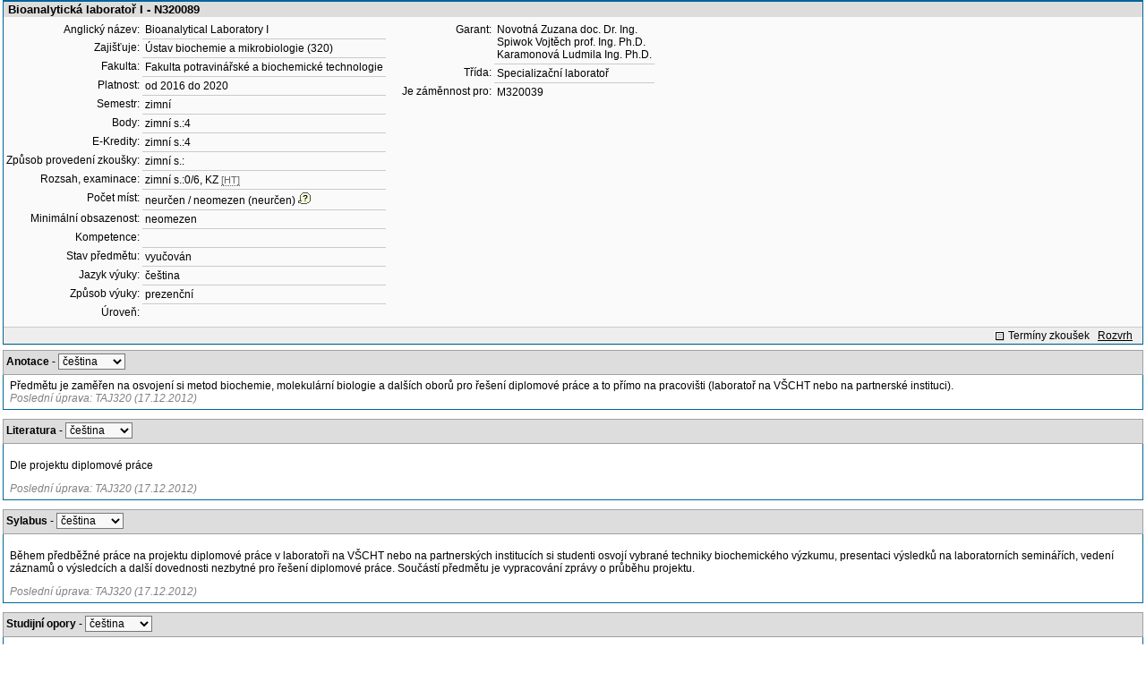

--- FILE ---
content_type: text/html; charset=utf-8
request_url: https://student.vscht.cz/predmety/index.php?do=predmet&kod=N320089&dlpar=YToxOntzOjg6InByZWRtZXR5IjthOjE6e3M6Mzoic2tyIjtzOjQ6IjIwMTkiO319&stev_print=on
body_size: 28073
content:
<!DOCTYPE html>
<html lang="cs">
	<head>
		<meta charset="UTF-8" />
		<meta name="formatter" content="student.vscht.cz" />
		<meta name="robots" content="noarchive" />
		<title>Předměty</title>
		<link rel="shortcut icon" href="https://stud-stat.vscht.cz/img/stev.gif" type="image/gif" />
		<style type="text/css" media="all">
			<!-- @import url(https://stud-stat.vscht.cz/img/jquery-ui.css?1768820264); -->
			<!-- @import url(https://stud-stat.vscht.cz/img/stev.css?1768820263); -->
			<!-- @import url(https://stud-stat.vscht.cz/img/gray.css?1768820263); -->
			<!-- @import url(https://stud-stat.vscht.cz/predmety/predmety.css); -->
			<!-- @import url(https://stud-stat.vscht.cz/img/stev_print.css); -->
		</style>

<script language="javascript" type="text/javascript">
document.domain = "vscht.cz";
</script>

		<script type="text/javascript" src="../lib/js_jquery.js?ver=1768986084"></script>
		<script type="text/javascript" src="../lib/js_jquery.placeholder.js?ver=1768986084"></script>
		<script type="text/javascript" src="../lib/js_jquery.gray.js?ver=1768986084"></script>
		<script type="text/javascript" src="../lib/js_jquery.ui.js?ver=1768986084"></script>
		<script type="text/javascript" src="../lib/js_stev.js?ver=1768986084"></script>
		<script type="text/javascript" src="../lib/js_ajax.js?ver=1768986084"></script>
		<script type="text/javascript" src="../lib/html2canvas.js?ver=1768986084"></script>
		<script type="text/javascript" src="../predmety/predmety.js?ver=1764686505"></script>

<script language="javascript" type="text/javascript">
var dl_pie = false;
</script>

	</head>
<body onclick="if(!isChildOfRegDiv(getEventSourceElement(event))) { HideAllRegisteredDivs(); }" class="pie_available classic_login_available" data-logged="0">
<a name="stev_top"></a>

<script language="javascript" type="text/javascript">
var dl_lang_id="cs"; var dl_lang = {};dl_lang["stev.js_input_bold"] = "Text, který má být tučný";dl_lang["stev.js_input_italic"] = "Text, který má být kurzívou";dl_lang["stev.js_input_underline"] = "Text, který má být podtržený";dl_lang["stev.js_input_sup"] = "Text, který má být horním indexem";dl_lang["stev.js_input_sub"] = "Text, který má být dolním indexem";dl_lang["stev.js_selected_multiple"] = "Označené položky (klikněte pro odznačení)";dl_lang["stev.js_session_timeout"] = "Sezení je ukončeno. Pro další práci s IS se znovu přihlašte.\nVeškerá neuložená data budou ztracena. Zkopírujte si rozepsaná data.";dl_lang["stev.order_kod_nazev"] = "Změnit třídění na kód - název";dl_lang["stev.order_nazev_kod"] = "Změnit třídění na název - kód";dl_lang["stev.notify.before"] = "před \x3Cmin\x3E min";dl_lang["stev.autocomplete.placeholder"] = "...hledat";dl_lang["stev.autocomplete.more.placeholder"] = "... další";dl_lang["stev.hlaseni_pripravuji"] = "Shromažďuji potřebné informace pro hlášení problému...";dl_lang["stev.page_unlimited.warning"] = "POZOR: Nastavujete neomezené stránkování. To způsobí zobrazení všech možných výsledků, kterých může být MNOHO. Souhlasíte?";dl_lang["stev.pie.napoveda_zobraz"] = "Zobrazit nápovědu";dl_lang["stev.form.html_check"] = "VAROVÁNÍ: Způsob zápisu HTML značek uvedený v tomto políčku může způsobovat špatné zobrazení na stránce.";dl_lang["stev.form.html_check.navrh"] = "Navrhovaná úprava:";dl_lang["stev.form.html_check.problems"] = "Nalezené problémy a opravy (validátor Tidy):";dl_lang["stev.form.html_check.pouzit"] = "Opravit";dl_lang["stev.form.html_check.navrhnout"] = "Návrh opravy";dl_lang["stev.zbyva"] = "zbývá";dl_lang["stev.prebyva"] = "přebývá";dl_lang["stev.dominima"] = "do minima";dl_lang["stev.domaxima"] = "do maxima";dl_lang["stev.dlg_neodpovida_podminkam"] = "Hodnota již nevyhovuje podmínkám definovaným pro tuto položku.";dl_lang["stev.dlg_neplatne"] = "Položka je v číselníku označena jako neplatná.";dl_lang["stev.dlg_expirovane"] = "Položka je v číselníku již expirovaná.";dl_lang["stev.dlg_nezavedene"] = "Položka není v číselníku zatím zavedena.";dl_lang["stev.leave_form"] = "Vypadá to, že máte rozeditovaný formulář. Opuštěním stránky bez uložení přijdete o data. Opravdu odejít?";dl_lang["stev.filtr.podcarou.odstranit"] = "odstranit";dl_lang["stev.filtr.podcarou.odstranitradek"] = "odstranit řádek";
</script>


<script language="javascript" type="text/javascript">
var dl_root = ".."; var dl_pie_switch = false; var dl_id="";var dl_tid=""; var dl_lang_id="cs";
            var dl_config = {
               stev : {
                  resource_location: "https://stud-stat.vscht.cz/",
                  report_problem: false,
                  pie: {
                        form_select: false
                     }
               }
            };
            var dl_module_id = "predmety";
            var dl_page_info = {
               url:      "/predmety/index.php?do=predmet&kod=N320089&dlpar=YToxOn" + "tzOjg6InByZWRtZXR5IjthOjE6e3M6Mzoic2tyIjtzOjQ6IjIwMTkiO319&stev_print=on",
               module:   dl_module_id,
               postdata: "YTowOnt9",
               getdata : "[base64]"
            };
            
</script>

<div id="hint" style="position:absolute; z-index:100; min-width:350px; margin-top: 20px; margin-left: 10px; visibility: hidden; display: none; border: 1px solid #FCAF3F;"><div id="hintlbl" style="padding: 4px 2px 4px 2px; background: #FEF7C1; color:#000000;"></div></div>


<div class="form_div pageBlock">
<div class="form_div_title">Bioanalytická laboratoř I - N320089</div>

<table cellspacing="0" cellpadding="0" border="0">
         <tr><td valign="top">
<table cellpadding="3" cellspacing="0" class="tab2"><tr>
                  <th>Anglický název:</th>
                  <td>Bioanalytical Laboratory I</td>
               </tr><tr>
                  <th>Zajišťuje:</th>
                  <td><a href="../predmety/redir.php?redir=sezn_kat&amp;fak=22330&amp;kod=320&amp;dlpar=YToxOntzOjg6InByZWRtZXR5IjthOjE6e3M6Mzoic2tyIjtzOjQ6IjIwMTkiO319"  class="link3">Ústav biochemie a mikrobiologie (320)</a></td>
               </tr><tr>
                  <th>Fakulta:</th>
                  <td><a href="../predmety/redir.php?redir=sezn_fak&amp;kod=22330&amp;dlpar=YToxOntzOjg6InByZWRtZXR5IjthOjE6e3M6Mzoic2tyIjtzOjQ6IjIwMTkiO319"  class="link3">Fakulta potravinářské a biochemické technologie</a></td>
               </tr><tr>
                  <th>Platnost:</th>
                  <td>od 2016 do 2020</td>
               </tr><tr>
                  <th>Semestr:</th>
                  <td>zimní</td>
               </tr><tr>
                  <th>Body:</th>
                  <td>zimní s.:4</td>
               </tr><tr>
                  <th>E-Kredity:</th>
                  <td>zimní s.:4</td>
               </tr><tr>
                  <th>Způsob provedení zkoušky:</th>
                  <td>zimní s.:</td>
               </tr><tr>
                  <th>Rozsah, examinace:</th>
                  <td>zimní s.:0/6, KZ <span style="font-size: 90%; color: #666;cursor: help;border-bottom:1px dotted #666;" title="hodiny/týden">[HT]</span></td>
               </tr><tr>
                  <th>Počet míst:</th>
                  <td>neurčen / neomezen (neurčen)<img src="https://stud-stat.vscht.cz/img/div_tip.gif" style="cursor: help; margin-left: 3px;" onmousemove="ShowHint('hint',this.id,0,'číslo za přednášku / číslo za cvičení (číslo z Tajemníka)');" onmouseout="HideHint('hint');"></td>
               </tr><tr>
                  <th>Minimální obsazenost:</th>
                  <td>neomezen</td>
               </tr><tr>
                  <th>Kompetence:</th>
                  <td>&nbsp;</td>
               </tr><tr>
                  <th>Stav předmětu:</th>
                  <td>vyučován</td>
               </tr><tr>
                  <th>Jazyk výuky:</th>
                  <td>čeština</td>
               </tr><tr>
                  <th>Způsob výuky:</th>
                  <td>prezenční</td>
               </tr><tr>
                  <th>Úroveň:</th>
                  <td>&nbsp;</td>
               </tr></table>
</td><td valign="top">
<table cellpadding="3" cellspacing="0" class="tab2" style="margin-left: 15px;"><tr>
                  <th>Garant:</th>
                  <td><a href="../predmety/redir.php?redir=sezn_ucit&amp;kod=32025&amp;dlpar=YToxOntzOjg6InByZWRtZXR5IjthOjE6e3M6Mzoic2tyIjtzOjQ6IjIwMTkiO319"  class="link3">Novotná Zuzana doc. Dr. Ing.</a><br /><a href="../predmety/redir.php?redir=sezn_ucit&amp;kod=32031&amp;dlpar=YToxOntzOjg6InByZWRtZXR5IjthOjE6e3M6Mzoic2tyIjtzOjQ6IjIwMTkiO319"  class="link3">Spiwok Vojtěch prof. Ing. Ph.D.</a><br /><a href="../predmety/redir.php?redir=sezn_ucit&amp;kod=32050&amp;dlpar=YToxOntzOjg6InByZWRtZXR5IjthOjE6e3M6Mzoic2tyIjtzOjQ6IjIwMTkiO319"  class="link3">Karamonová Ludmila Ing. Ph.D.</a></td>
               </tr><tr>
                        <th>Třída:</th>
                        <td><a href="../predmety/redir.php?redir=sezn_trida&amp;fak=22330&amp;kod=S&amp;dlpar=YToxOntzOjg6InByZWRtZXR5IjthOjE6e3M6Mzoic2tyIjtzOjQ6IjIwMTkiO319"  class="link3">Specializační laboratoř</a></td>
                     </tr><tr>
                        <th>Je záměnnost pro:</th>
                        <td><a href="../predmety/index.php?do=predmet&kod=M320039&dlpar=YToxOntzOjg6InByZWRtZXR5IjthOjE6e3M6Mzoic2tyIjtzOjQ6IjIwMTkiO319" class="link3" onmousemove="ShowHint('hint',this.id,0,'Bioanalytická laboratoř I (pro: zápis + plnění)');" onmouseout="HideHint('hint');" >M320039</a></td>
                     </tr></table>
</td></tr></table><div style="padding: 2px; margin-top: 5px; background-color: #EEE; border-top:1px solid #CACACA; text-align: right;"><a href="../term_st2/redir.php?redir=predmet&amp;kod_predmet=N320089&amp;fak=22330&amp;dlpar=YToxOntzOjg6InByZWRtZXR5IjthOjE6e3M6Mzoic2tyIjtzOjQ6IjIwMTkiO319"  class="link8">Termíny zkoušek</a>&nbsp;&nbsp;&nbsp;<span style="text-decoration: underline;" onmouseover="ShowHint('hint', this.id, 0, 'Pro rok 2019 není rozvrh na fakultě Fakulta potravinářské a biochemické technologie přístupný');" onmouseout="HideHint('hint');">Rozvrh</span>&nbsp;&nbsp;&nbsp;</div>
<span class="clear"></span></div><div style="border-top: 1px solid #DADADA; margin-bottom: 5px;"></div>
<table cellpadding="2" cellspacing="0" class="tab1" width="100%" style="margin-bottom: 10px;">
         <tr class="head3">
            <td valign="bottom"><table class="tab3" style="width:100%;"><col><col width="16"><tr><td><b>Anotace</b> - <span class="form_select form_obj param_empty_option param_empty_option_text param_dialog_kod param_dialog_nazev_kod param_autolink param_autocomplete jepovinne" data-object="pamela_A" data-title="" data-param_empty_option_text="'---'" data-param_prepinace="[]">

<script language="javascript" type="text/javascript">
var pamela_A_showhide_data = Array();pamela_A_showhide_data["CZE"] = "pamela_A_CZE";pamela_A_showhide_data["ENG"] = "pamela_A_ENG";
</script>
<select name="pamela_A" id="pamela_A" class="inp1"   onchange="dl_showhide(this, pamela_A_showhide_data);"  ><option class="opt1" value="">---</option><option value="CZE" selected >čeština</option><option value="ENG"  >angličtina</option></select></span></td><td></td></tr></table></td>
         </tr>
         <tr>
            <td style="border: 1px solid #006699">
<div id="pamela_A_CZE" style="padding: 3px 5px 3px 5px;">Předmětu je zaměřen na osvojení si metod biochemie, molekulární biologie a dalších oborů pro řešení diplomové práce a to přímo na pracovišti (laboratoř na VŠCHT nebo na partnerské instituci).<div style="position:relative">
                                <div style="color: grey; font-style: italic;">Poslední úprava: TAJ320 (17.12.2012)
                                
                                </div>
                           </div></div>
<div id="pamela_A_ENG" style="padding: 3px 5px 3px 5px; visibility: hidden; display: none;">The subject aims to provide skills in methods of biochemistry, molecular biology and other fields to successfully carry out the diploma thesis project at the workplace (laboratory at ICT Prague or at partner institution).<div style="position:relative">
                                <div style="color: grey; font-style: italic;">Poslední úprava: Spiwok Vojtěch (04.07.2013)
                                
                                </div>
                           </div></div>   </td>
         </tr>
         </table><table cellpadding="2" cellspacing="0" class="tab1" width="100%" style="margin-bottom: 10px;">
         <tr class="head3">
            <td valign="bottom"><table class="tab3" style="width:100%;"><col><col width="16"><tr><td><b>Literatura</b> - <span class="form_select form_obj param_empty_option param_empty_option_text param_dialog_kod param_dialog_nazev_kod param_autolink param_autocomplete jepovinne" data-object="pamela_L" data-title="" data-param_empty_option_text="'---'" data-param_prepinace="[]">

<script language="javascript" type="text/javascript">
var pamela_L_showhide_data = Array();pamela_L_showhide_data["CZE"] = "pamela_L_CZE";pamela_L_showhide_data["ENG"] = "pamela_L_ENG";
</script>
<select name="pamela_L" id="pamela_L" class="inp1"   onchange="dl_showhide(this, pamela_L_showhide_data);"  ><option class="opt1" value="">---</option><option value="CZE" selected >čeština</option><option value="ENG"  >angličtina</option></select></span></td><td></td></tr></table></td>
         </tr>
         <tr>
            <td style="border: 1px solid #006699">
<div id="pamela_L_CZE" style="padding: 3px 5px 3px 5px;"><p>Dle projektu diplomové práce</p><div style="position:relative">
                                <div style="color: grey; font-style: italic;">Poslední úprava: TAJ320 (17.12.2012)
                                
                                </div>
                           </div></div>
<div id="pamela_L_ENG" style="padding: 3px 5px 3px 5px; visibility: hidden; display: none;"><p>Depending on the project of diploma thesis</p><div style="position:relative">
                                <div style="color: grey; font-style: italic;">Poslední úprava: Spiwok Vojtěch (04.07.2013)
                                
                                </div>
                           </div></div>   </td>
         </tr>
         </table><table cellpadding="2" cellspacing="0" class="tab1" width="100%" style="margin-bottom: 10px;">
         <tr class="head3">
            <td valign="bottom"><table class="tab3" style="width:100%;"><col><col width="16"><tr><td><b>Sylabus</b> - <span class="form_select form_obj param_empty_option param_empty_option_text param_dialog_kod param_dialog_nazev_kod param_autolink param_autocomplete jepovinne" data-object="pamela_S" data-title="" data-param_empty_option_text="'---'" data-param_prepinace="[]">

<script language="javascript" type="text/javascript">
var pamela_S_showhide_data = Array();pamela_S_showhide_data["CZE"] = "pamela_S_CZE";pamela_S_showhide_data["ENG"] = "pamela_S_ENG";
</script>
<select name="pamela_S" id="pamela_S" class="inp1"   onchange="dl_showhide(this, pamela_S_showhide_data);"  ><option class="opt1" value="">---</option><option value="CZE" selected >čeština</option><option value="ENG"  >angličtina</option></select></span></td><td></td></tr></table></td>
         </tr>
         <tr>
            <td style="border: 1px solid #006699">
<div id="pamela_S_CZE" style="padding: 3px 5px 3px 5px;"><p>Během předběžné práce na projektu diplomové práce v laboratoři na VŠCHT nebo na partnerských institucích si studenti osvojí vybrané techniky biochemického výzkumu, presentaci výsledků na laboratorních seminářích, vedení záznamů o výsledcích a další dovednosti nezbytné pro řešení diplomové práce. Součástí předmětu je vypracování zprávy o průběhu projektu.</p><div style="position:relative">
                                <div style="color: grey; font-style: italic;">Poslední úprava: TAJ320 (17.12.2012)
                                
                                </div>
                           </div></div>
<div id="pamela_S_ENG" style="padding: 3px 5px 3px 5px; visibility: hidden; display: none;"><p>Student will carry out a preliminary work on diploma thesis project in a laboratory at ICT Prague or a partner institution. Students will become skilled in techniques of biochemistry research, result presentation at laboratory seminars, data reporting to successfully carry out the diploma thesis. Students will submit a progress report.</p><div style="position:relative">
                                <div style="color: grey; font-style: italic;">Poslední úprava: TAJ320 (11.12.2013)
                                
                                </div>
                           </div></div>   </td>
         </tr>
         </table><table cellpadding="2" cellspacing="0" class="tab1" width="100%" style="margin-bottom: 10px;">
         <tr class="head3">
            <td valign="bottom"><table class="tab3" style="width:100%;"><col><col width="16"><tr><td><b>Studijní opory</b> - <span class="form_select form_obj param_empty_option param_empty_option_text param_dialog_kod param_dialog_nazev_kod param_autolink param_autocomplete jepovinne" data-object="pamela_T" data-title="" data-param_empty_option_text="'---'" data-param_prepinace="[]">

<script language="javascript" type="text/javascript">
var pamela_T_showhide_data = Array();pamela_T_showhide_data["CZE"] = "pamela_T_CZE";pamela_T_showhide_data["ENG"] = "pamela_T_ENG";
</script>
<select name="pamela_T" id="pamela_T" class="inp1"   onchange="dl_showhide(this, pamela_T_showhide_data);"  ><option class="opt1" value="">---</option><option value="CZE" selected >čeština</option><option value="ENG"  >angličtina</option></select></span></td><td></td></tr></table></td>
         </tr>
         <tr>
            <td style="border: 1px solid #006699">
<div id="pamela_T_CZE" style="padding: 3px 5px 3px 5px;"><p>http://web.vscht.cz/spiwokv/krouzkovyucitel/</p><div style="position:relative">
                                <div style="color: grey; font-style: italic;">Poslední úprava: Spiwok Vojtěch (04.07.2013)
                                
                                </div>
                           </div></div>
<div id="pamela_T_ENG" style="padding: 3px 5px 3px 5px; visibility: hidden; display: none;"><p>http://web.vscht.cz/spiwokv/krouzkovyucitel/</p><div style="position:relative">
                                <div style="color: grey; font-style: italic;">Poslední úprava: Spiwok Vojtěch (04.07.2013)
                                
                                </div>
                           </div></div>   </td>
         </tr>
         </table><table cellpadding="2" cellspacing="0" class="tab1" width="100%" style="margin-bottom: 10px;">
         <tr class="head3">
            <td valign="bottom"><table class="tab3" style="width:100%;"><col><col width="16"><tr><td><b>Výsledky učení</b> - <span class="form_select form_obj param_empty_option param_empty_option_text param_dialog_kod param_dialog_nazev_kod param_autolink param_autocomplete jepovinne" data-object="pamela_U" data-title="" data-param_empty_option_text="'---'" data-param_prepinace="[]">

<script language="javascript" type="text/javascript">
var pamela_U_showhide_data = Array();pamela_U_showhide_data["CZE"] = "pamela_U_CZE";pamela_U_showhide_data["ENG"] = "pamela_U_ENG";
</script>
<select name="pamela_U" id="pamela_U" class="inp1"   onchange="dl_showhide(this, pamela_U_showhide_data);"  ><option class="opt1" value="">---</option><option value="CZE" selected >čeština</option><option value="ENG"  >angličtina</option></select></span></td><td></td></tr></table></td>
         </tr>
         <tr>
            <td style="border: 1px solid #006699">
<div id="pamela_U_CZE" style="padding: 3px 5px 3px 5px;"><p>Studenti budou umět: </p>
<p>Používat vybrané metody a postupy, které budou základem jejich budoucích diplomových prací </p>
<p>Zpracovávat výsledky do formy krátké zprávy o průběhu projektu</p>
<p></p><div style="position:relative">
                                <div style="color: grey; font-style: italic;">Poslední úprava: TAJ320 (17.12.2012)
                                
                                </div>
                           </div></div>
<div id="pamela_U_ENG" style="padding: 3px 5px 3px 5px; visibility: hidden; display: none;"><p>Students will be able to:</p>
<p>Apply methods and approaches used in their diploma theses</p>
<p>Analyse and present results in the form of short project reports</p>
<p></p>
<p></p><div style="position:relative">
                                <div style="color: grey; font-style: italic;">Poslední úprava: Spiwok Vojtěch (12.07.2013)
                                
                                </div>
                           </div></div>   </td>
         </tr>
         </table><table cellpadding="2" cellspacing="0" class="tab1" width="100%" style="margin-bottom: 10px;">
         <tr class="head3">
            <td valign="bottom"><table class="tab3" style="width:100%;"><col><col width="16"><tr><td><b>Studijní prerekvizity</b> - <span class="form_select form_obj param_empty_option param_empty_option_text param_dialog_kod param_dialog_nazev_kod param_autolink param_autocomplete jepovinne" data-object="pamela_Z" data-title="" data-param_empty_option_text="'---'" data-param_prepinace="[]">

<script language="javascript" type="text/javascript">
var pamela_Z_showhide_data = Array();pamela_Z_showhide_data["CZE"] = "pamela_Z_CZE";pamela_Z_showhide_data["ENG"] = "pamela_Z_ENG";
</script>
<select name="pamela_Z" id="pamela_Z" class="inp1"   onchange="dl_showhide(this, pamela_Z_showhide_data);"  ><option class="opt1" value="">---</option><option value="CZE" selected >čeština</option><option value="ENG"  >angličtina</option></select></span></td><td></td></tr></table></td>
         </tr>
         <tr>
            <td style="border: 1px solid #006699">
<div id="pamela_Z_CZE" style="padding: 3px 5px 3px 5px;"><p>Biochemie</p><div style="position:relative">
                                <div style="color: grey; font-style: italic;">Poslední úprava: TAJ320 (17.12.2012)
                                
                                </div>
                           </div></div>
<div id="pamela_Z_ENG" style="padding: 3px 5px 3px 5px; visibility: hidden; display: none;"><p>Biochemistry</p><div style="position:relative">
                                <div style="color: grey; font-style: italic;">Poslední úprava: Lovecká Petra (12.08.2013)
                                
                                </div>
                           </div></div>   </td>
         </tr>
         </table><table class="tab1" style="width:100%;margin-bottom: 15px;">
                     <tr class="head1">
                        <td colspan="5">Zátěž studenta</td>
                     </tr>
                     <tr class="head2">
                        <td width="16"></td>
                        <td width="16"></td>
                        <td>Činnost</td>
                        <td>Kredity</td>
                        <td>Hodiny</td>
                     </tr><tr class="row1">
                        <td></td>
                        <td></td>
                        <td>Konzultace s vyučujícími</td>
                        <td>1</td>
                        <td>28</td>
                     </tr><tr class="row2">
                        <td></td>
                        <td></td>
                        <td>Práce na individuálním projektu</td>
                        <td>3</td>
                        <td>84</td>
                     </tr><tr class="head5" style="font-weight: bold;">
                        <td></td>
                        <td></td>
                        <td></td>
                        <td>4 / 4</td>
                        <td>112 / 112</td>
                     </tr></table><table class="tab1" style="width:100%;">
                     <tr class="head1">
                        <td colspan="2"><b>Hodnocení studenta</b></td>
                     </tr>
                     <tr class="head2">
                           <td>Forma</td>
                           <td nowrap>Váha</td>
                     </tr><tr class="row1">
                     <td>Aktivní účast na výuce</td>
                     <td>80</td>
                  </tr><tr class="row2">
                     <td>Protokoly z individuálních projektů</td>
                     <td>20</td>
                  </tr></table><br>

<script language="javascript" type="text/javascript">

      $(document).ready(function(){
        // pamela advlit - odkazům u publikací přidám title správné jazykové varianty
        // Najde všechny odkazy s css třídou literatura_link
        var odkazy = document.querySelectorAll('a.literatura_link');
        // Projde všechny nalezené odkazy a přidá atribut title
        odkazy.forEach(function(odkaz) {
            odkaz.setAttribute('title', 'Vyhledat publikaci v knihovně');
        });      
      
         if (hash_params['file_id'] && file_ids)
         {
            if (in_array(hash_params['file_id'], file_ids))
            {
               var dv = document.createElement('div');
               dv.innerHTML = '<p style="padding: 1em;">Během chvíle se zobrazí výzva k uložení souboru, čekejte...</p>';
               var dlg = new Popup(dv);
               dlg.setWidth(1000);
               dlg.backgroundClose = true;
               dlg.hasCloseButton = false;
               dlg.open();
               document.location.href = './?id=&do=download&did='+hash_params['file_id']+'&kod=N320089';

               window.setTimeout(function()
               {
                  dlg.remove();
               }, 5000);
            }
            else
            {
               alert('Nemáte oprávnění pro stažení souboru.');
            }
         }
      });
   
</script>


<script language="javascript" type="text/javascript">
ShowHide('loading',0);
</script>

<div style="display:none;">
                     <script type="text/javascript">
                     <!--
                        function __zrus_obj(obj)
                        {
                              xobj = getE(obj);

                              if (xobj != null)
                              {
                                    xobj.parentNode.removeChild(xobj);
                              }
                        }

                        function __zrus_filters()
                        {
                              var objs = document.getElementsByTagName("div");

                              for(var i = 0; i < objs.length; i++)
                              {
                                    var idattr = new String(objs.item(i).getAttribute("id"));

                                    if(idattr.substr(0, 10) == "filtr_div_" || idattr.substr(0, 9) == "filtr_hr_")
                                    {
                                          objs.item(i).parentNode.removeChild(objs.item(i));
                                    }
                              }
                        }
                        __zrus_filters();
                        __zrus_obj("akce_div");
                        __zrus_obj("akce_hr");
                        __zrus_obj("tip_div");
                        __zrus_obj("page_div");
                     -->
                     </script>
                     </div>
</body></html>

--- FILE ---
content_type: text/css
request_url: https://stud-stat.vscht.cz/img/stev_print.css
body_size: 286
content:
.head1,tr.head1 td,.head2,tr.head2 td,.head3,tr.head3 td{color:#000;border:1px solid #A0A0A0;background-color:#DDD;}
.form_div_title{color:#000;background-color:#DDD;}
.row1,.row2,.row3,row4,.row5,tr.row1 td,tr.row2 td,tr.row3 td,tr.row4 td,tr.row5 td{border:1px solid #CACACA;}
fieldset.filtr,fieldset.filter,fieldset.akce,#filtr_div,#akce_div{display:none;visibility:hidden;}
a{color:#000 !important;}